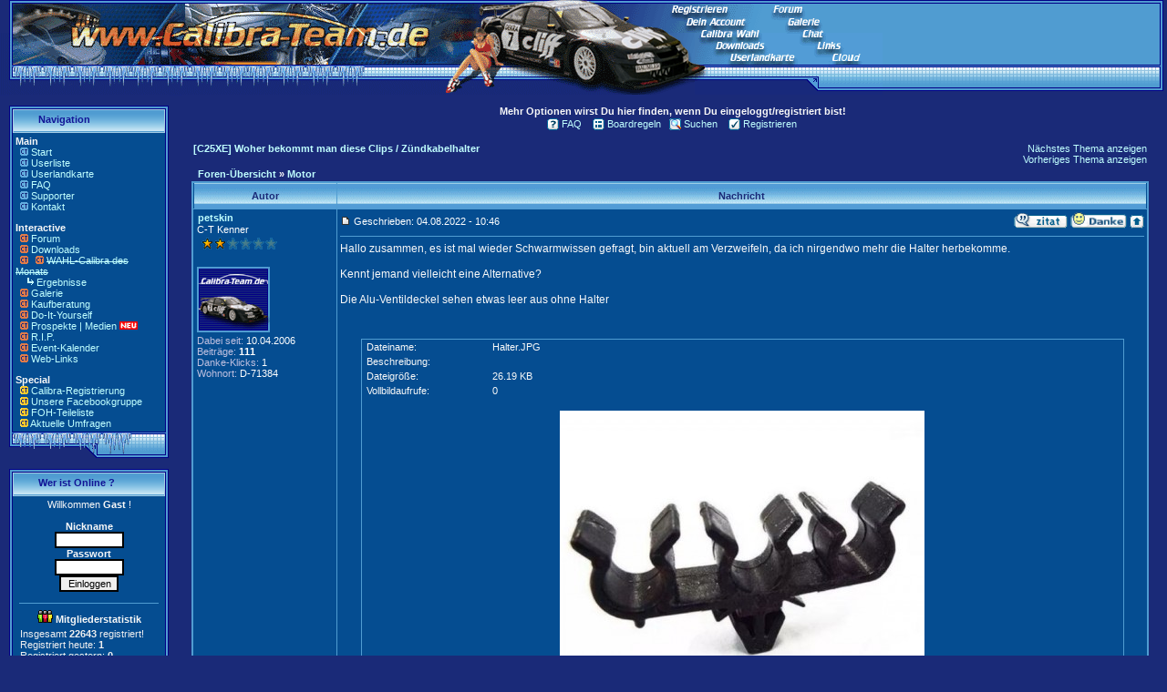

--- FILE ---
content_type: text/html
request_url: https://www.calibra-team.de/modules.php?name=Forums&file=viewtopic&p=764656&sid=0cc56f0f579d4836c23f052b07ab2fd1
body_size: 9587
content:
<!DOCTYPE HTML PUBLIC "-//W3C//DTD HTML 4.01 Transitional//EN">
<html>
<head>
<title>Calibra-Team.de - Die Community des Opel Calibra </title>
<link rel="alternate" type="application/rss+xml" title="Calibra-Team Forum News" href="https://www.Calibra-Team.de/rss/rss-forum.xml" /><META HTTP-EQUIV="Content-Type" CONTENT="text/html; charset=ISO-8859-1">
<META HTTP-EQUIV="EXPIRES" CONTENT="0">
<META NAME="RESOURCE-TYPE" CONTENT="DOCUMENT">
<META NAME="DISTRIBUTION" CONTENT="GLOBAL">
<META NAME="AUTHOR" CONTENT="Calibra-Team.de">
<META NAME="COPYRIGHT" CONTENT="Copyright by Calibra-Team.de">
<META NAME="KEYWORDS" CONTENT="calibra, opel, tuning, galerie, download, calibra-team, community, forum, board, testbericht, tuning, erfahrung, test, c20xe, c20let, c20ne, x20xev, x25xe, c25xe, chiptuning, styling, chip, club, bilder, cali, treffen, restauration, kaufberatung, ">
<META NAME="DESCRIPTION" CONTENT="Alles zum Opel Calibra - Die größte Community im Web mit Forum, Galerie, Kaufberatung, Do-It-Yourself Reparatur, Videos, Downloads, Tuning, Restaurationen">
<META NAME="ROBOTS" CONTENT="INDEX, FOLLOW">
<META NAME="REVISIT-AFTER" CONTENT="1 DAYS">
<META NAME="RATING" CONTENT="GENERAL">
<META NAME="msapplication-config" CONTENT="/browserconfig.xml">
<LINK REL="StyleSheet" HREF="themes/Calibra/style/style.css" TYPE="text/css">


<LINK REL="apple-touch-icon" HREF="/apple-touch-icon-precomposed.png"/>





</head>

<body bgcolor="#1A2A78" topmargin="0" leftmargin="0" marginwidth="0" marginheight="0"><html>
<!-- ImageReady Slices (Banner 7.psd) -->

<TABLE WIDTH=100% BORDER=0 CELLPADDING=0 CELLSPACING=0>
	<TR>
		<TD COLSPAN=3>
			<IMG SRC="images/cthead/Banner-7_01.gif" WIDTH=968 HEIGHT=36 BORDER=0 USEMAP="#Banner_7_01_Map"></TD>
		<TD background="images/cthead/Banner-7_02.gif" width=100% ROWSPAN=3>
			<IMG SRC="images/cthead/Banner-7_02.gif" WIDTH=4 HEIGHT=104></TD>
		<TD ROWSPAN=3>
			<IMG SRC="images/cthead/Banner-7_03.gif" WIDTH=8 HEIGHT=104></TD>
	</TR>
	<TR>
		<TD ROWSPAN=2>
			<IMG SRC="images/cthead/Banner-7_04.gif" WIDTH=675 HEIGHT=68></TD>
		<TD>
			<IMG SRC="images/cthead/Banner-7_05.gif" WIDTH=87 HEIGHT=54></TD>
		<TD ROWSPAN=2>
			<IMG SRC="images/cthead/Banner-7_06.gif" WIDTH=206 HEIGHT=68 BORDER=0 USEMAP="#Banner_7_06_Map"></TD>
	</TR>
	<TR>
		<TD>
			<IMG SRC="images/cthead/Banner-7_07.gif" WIDTH=87 HEIGHT=14></TD>
	</TR>
</TABLE>
<MAP NAME="Banner_7_01_Map">
<AREA SHAPE="rect" ALT="" COORDS="752,20,817,27" HREF="modules.php?name=Your_Account">
<!--<AREA SHAPE="rect" ALT="" COORDS="768,33,832,36" HREF="modules.php?name=Top_oder_Flop">-->
<!--<AREA SHAPE="rect" ALT="" COORDS="880,33,902,36" HREF="http://www.calibrachat.de/" target="_blank">-->
<AREA SHAPE="rect" ALT="" COORDS="864,20,898,27" HREF="modules.php?name=My_eGallery">
<AREA SHAPE="rect" ALT="" COORDS="848,6,879,13" HREF="modules.php?name=Forums">
<AREA SHAPE="rect" ALT="" COORDS="737,6,797,15" HREF="modules.php?name=Regeln">
</MAP>
<MAP NAME="Banner_7_06_Map">
<AREA SHAPE="rect" ALT="" COORDS="150,23,184,30" HREF="https://upload.calibra-team.de" target="_blank">
<AREA SHAPE="rect" ALT="" COORDS="185,23,199,30" HREF="https://upload.calibra-team.de" target="_blank">
<!--<AREA SHAPE="rect" ALT="" COORDS="6,0,70,4" HREF="modules.php?name=Top_oder_Flop">-->
<AREA SHAPE="rect" ALT="" COORDS="134,10,159,17" HREF="modules.php?name=Web_Links">
<AREA SHAPE="rect" ALT="" COORDS="39,23,109,30" HREF="modules.php?name=Usermap">
<AREA SHAPE="rect" ALT="" COORDS="23,10,76,17" HREF="modules.php?name=Downloads">
<!--<AREA SHAPE="rect" ALT="" COORDS="118,0,140,4" HREF="http://www.calibrachat.de/" target="_blank">-->
</MAP>
<!-- End ImageReady Slices -->
</html><tr>
<!----- Begin Main Content Table ----->
<table width="100%" cellpadding="0" cellspacing="0" border="0" align="center"><tr valign="top">
<td><img src="themes/Calibra/images/pixel.gif" width="10" height="1" border="0"></td>
<td width="175" valign="top">
<br><table border="0" cellpadding="0" cellspacing="0" width="175"><tr><td>
<table border="0" cellpadding="0" cellspacing="0" width="100%">
<tr>
<td align="left" valign="top" width="26" height="30"><img src="themes/Calibra/images/sidebox-title-left.gif"></td>
<td align="left" valign="middle" background="themes/Calibra/images/sidebox-title-bg.gif" width="143" height="30">
<font class="option">&nbsp;&nbsp;<b>Navigation</b></font></td>
<td align="left" valign="top" width="6" height="30"><img src="themes/Calibra/images/sidebox-title-right.gif"></td>
</tr>
</table>
</td>
</tr>
</table>

<!----- Side Box Content ----->
<table border="0" cellpadding="0" cellspacing="0" width="175">
<tr valign="top">
<td width="4" align="left" valign="top" background="themes/Calibra/images/sidebox-bar-left.gif"><img src="themes/Calibra/images/sidebox-bar-px.gif"></td>
<td bgcolor="#054D91" width="166" align="left" valign="top">
<table border="0" cellpadding="3" cellspacing="0" width="167">
<tr>
<td>
<font size="2"><b>Main</b></font> <br>
<img border="0" src="images/menu/barrow.gif">
<a class="menu" title="Zur Startseite" href="index.php">Start</a><br>
<img border="0" src="images/menu/barrow.gif">
<a class="menu" title="Calibra-Team.de Mitgliederliste" href="modules.php?name=Members_List">Userliste</a><br>
<img border="0" src="images/menu/barrow.gif">
<a class="menu" title="Landkarte aller Calibrafahrer in Deutschland, Österreich und der Schweiz" href="modules.php?name=Usermap">Userlandkarte</a><br>
<img border="0" src="images/menu/barrow.gif">
<a class="menu" title="Häufig gestellte Fragen" href="modules.php?name=FAQ">FAQ</a><br>
<img border="0" src="images/menu/barrow.gif">
<a class="menu" title="Unsere Spender und Sponsoren" href="modules.php?name=Sponsor">Supporter</a><br>
<img border="0" src="images/menu/barrow.gif">
<a class="menu" title="Kontakt mit dem Webmaster herstellen" href="modules.php?name=Kontakt">Kontakt</a><br>
<p><font size="2"><b>Interactive</b></font> <br>
<img border="0" src="images/menu/rarrow.gif">
<a class="menu" title="Das Forum des Calibra" href="modules.php?name=Forums">Forum</a><br>
<img border="0" src="images/menu/rarrow.gif">
<a class="menu" title="Downloads für Dich" href="modules.php?name=Downloads">Downloads</a><br>
<img border="0" src="images/menu/rarrow.gif">

<!--
<a target="_blank" title="Calibra Kalender 2026" href="https://shop.calibra-team.de">Calibra Kalender</span></a><img border="0" src="images/menu/neu.gif"><br>-->

<img border="0" src="images/menu/rarrow.gif">
<a class="menu" title="Jeden Monat ein Gewinner" href="modules.php?name=Top_oder_Flop"><span style="text-decoration: line-through">WAHL-Calibra des Monats</a></span><br><img border="0" src="images/menu/pfeil.gif"><a href="modules.php?name=cdm"> </a><a class="menu" title="Das sind die Gewinner" href="modules.php?name=cdm">Ergebnisse<br></a>
<img border="0" src="images/menu/rarrow.gif">
<a class="menu" title="Megagroße Galerie" href="modules.php?name=My_eGallery">Galerie</a><br>
<img border="0" src="images/menu/rarrow.gif">
<a class="menu" title="Kaufberatung zum Calibra online" href="modules.php?name=kaufberatung">Kaufberatung</a><br>
<img border="0" src="images/menu/rarrow.gif">
<a class="menu" title="Reparaturbereich zum Calibra online" href="modules.php?name=doityourself">Do-It-Yourself</a><br>
<img border="0" src="images/menu/rarrow.gif">
<a class=menu" title="Prospekte & Printmedien zum Calibra" href="modules.php?name=prospekt">Prospekte | Medien</a>
<img border="0" src="images/menu/neu.gif"><br>
<!--<img border="0" src="images/menu/rarrow.gif">
<a class="menu" title="Vereine stellen sich vor" href="modules.php?name=Club">Clubs/Vereine</a><br>-->
<img border="0" src="images/menu/rarrow.gif">
<a class="menu" title="Das Ende und Leid der Calibras" href="modules.php?name=RIP">R.I.P.</a><br>
<img border="0" src="images/menu/rarrow.gif">
<a class="menu" title="Treffenkalender" href="modules.php?name=Kalender">Event-Kalender</a><br>
<img border="0" src="images/menu/rarrow.gif">
<a class="menu" title="Links zu anderen Websiten" href="modules.php?name=Web_Links">Web-Links</a><br>

<p><font size="2"><b>Special</b></font><br>
<img border="0" src="images/menu/arrow-ani.gif">
<a class="menu" title="Hier kannst Du Deinen Calibra registrieren" href="modules.php?name=FIN">Calibra-Registrierung<br></a>
<img border="0" src="images/menu/arrow-ani.gif">
<a class="menu" title="Facebookgruppe der Calibra-Team.de" target="_blank" href="https://www.facebook.com/groups/115438428531689">Unsere Facebookgruppe</a><br>
<img border="0" src="images/menu/arrow-ani.gif">
<a class="menu" title="Hier findest Du die Teilepreise des FOH" href="modules.php?name=FOH">FOH-Teileliste</a><br>
<!--<img border="0" src="images/menu/arrow-ani.gif">
<a title="Geblitzt ? Online hier die Folgen berechnen" href="modules.php?name=Bussgeld">Bußgeldrechner</a><br>-->
<img border="0" src="images/menu/arrow-ani.gif">
<a  href="modules.php?name=Surveys">
Aktuelle Umfragen</a><br>
<!--<img border="0" src="images/menu/arrow-ani.gif">
<a  href="modules.php?name=Forums&file=adventskalender">
Adventskalender</a><img border="0" src="images/xmas2.png" height="14">-->

<!-- auskommentiert-->
<!--<span style="text-decoration: line-through">-->
</td>
</tr>
</table>
</td>
<td width="4" align="left" valign="top" background="themes/Calibra/images/sidebox-bar-right.gif"><img src="themes/Calibra/images/sidebox-bar-px.gif"></td>
</tr></table>
<table border="0" cellpadding="0" cellspacing="0" width="175">
<tr>
<td align="left" valign="top" width="175" height="29">
<img src="themes/Calibra/images/sidebox-bottom.gif">
</td>
</tr>
</table>


<!-- ***** File: block-Who_is_Online / Version: V 1.09 Matze (2014-09-03 12:00) ***** -->
<br><table border="0" cellpadding="0" cellspacing="0" width="175"><tr><td>
<table border="0" cellpadding="0" cellspacing="0" width="100%">
<tr>
<td align="left" valign="top" width="26" height="30"><img src="themes/Calibra/images/sidebox-title-left.gif"></td>
<td align="left" valign="middle" background="themes/Calibra/images/sidebox-title-bg.gif" width="143" height="30">
<font class="option">&nbsp;&nbsp;<b>Wer ist Online ?</b></font></td>
<td align="left" valign="top" width="6" height="30"><img src="themes/Calibra/images/sidebox-title-right.gif"></td>
</tr>
</table>
</td>
</tr>
</table>

<!----- Side Box Content ----->
<table border="0" cellpadding="0" cellspacing="0" width="175">
<tr valign="top">
<td width="4" align="left" valign="top" background="themes/Calibra/images/sidebox-bar-left.gif"><img src="themes/Calibra/images/sidebox-bar-px.gif"></td>
<td bgcolor="#054D91" width="166" align="left" valign="top">
<table border="0" cellpadding="3" cellspacing="0" width="167">
<tr>
<td>
<div align="center">Willkommen<b>&nbsp;Gast</b>&nbsp;!</div>
<br><form action="modules.php?name=Your_Account" method="post"><center><font class="content"><b>Nickname</b><br><input type="text" name="uname" size="10" maxlength="25"><br><b>Passwort</b><br><input type="password" name="pass" size="10" maxlength="20"><br><input type="hidden" name="op" value="login"><input type="submit" value="Einloggen"></font></center></form><hr style="width:95%; height:1px;">
<center style="margin-bottom: -8px;"><img src="images/visitors/visitors.gif" alt="members"><b> Mitgliederstatistik </b></center><br><div style="margin-left:5px; color:f0f0f0">Insgesamt <b>22643</b> registriert!<br>Registriert heute: <b>1</b><br>Registriert gestern: <b>0</b><br></div><hr style="width:95%; height:1px;"><center style="margin-bottom: -8px;"><img src="images/visitors/online.gif" alt="online"><b> Onlinestatistik </b></center><br><div style="margin-left:5px; color:f0f0f0;">Mitglieder Online: <b>1</b><br>G&auml;ste Online: <b>173</b><br>Insgesamt: <b>174</b> Fans!</div><hr style="width:95%; height:1px;"><center><img src="images/visitors/signup.gif" alt="register"><br>Du kannst dich <a href="modules.php?name=Regeln"><b> hier </b></a> kostenfrei registrieren</center>
</td>
</tr>
</table>
</td>
<td width="4" align="left" valign="top" background="themes/Calibra/images/sidebox-bar-right.gif"><img src="themes/Calibra/images/sidebox-bar-px.gif"></td>
</tr></table>
<table border="0" cellpadding="0" cellspacing="0" width="175">
<tr>
<td align="left" valign="top" width="175" height="29">
<img src="themes/Calibra/images/sidebox-bottom.gif">
</td>
</tr>
</table>


<br><table border="0" cellpadding="0" cellspacing="0" width="175"><tr><td>
<table border="0" cellpadding="0" cellspacing="0" width="100%">
<tr>
<td align="left" valign="top" width="26" height="30"><img src="themes/Calibra/images/sidebox-title-left.gif"></td>
<td align="left" valign="middle" background="themes/Calibra/images/sidebox-title-bg.gif" width="143" height="30">
<font class="option">&nbsp;&nbsp;<b>Was suchst du?</b></font></td>
<td align="left" valign="top" width="6" height="30"><img src="themes/Calibra/images/sidebox-title-right.gif"></td>
</tr>
</table>
</td>
</tr>
</table>

<!----- Side Box Content ----->
<table border="0" cellpadding="0" cellspacing="0" width="175">
<tr valign="top">
<td width="4" align="left" valign="top" background="themes/Calibra/images/sidebox-bar-left.gif"><img src="themes/Calibra/images/sidebox-bar-px.gif"></td>
<td bgcolor="#054D91" width="166" align="left" valign="top">
<table border="0" cellpadding="3" cellspacing="0" width="167">
<tr>
<td>
<center>Anzeige/Werbung</center><br>
<img border="0" src="images/menu/ebay.gif"> <A class="menu" target="_blank" href="https://www.ebay.de/sch/i.html?_from=R40&_trksid=p2380057.m570.l2632&_nkw=calibra&_sacat=9801&mkcid=1&mkrid=707-53477-19255-0&siteid=77&campid=5338060469&customid=&toolid=10001&mkevt=1">Komplette Opel Calibra</a>
<br>
<img border="0" src="images/menu/ebay.gif"> <A class="menu" target="_blank" href="https://www.ebay.de/sch/i.html?_from=R40&_trksid=p2499334.m570.l1313&_nkw=calibra&_sacat=107059&campid=5338060469&toolid=10001&customid=&mkevt=1&mkcid=1&mkrid=707-53477-19255-0&ufes_redirect=true&siteid=77">Calibra Tuningteile</a><br>
<img border="0" src="images/menu/ebay.gif"> <A class="menu" target="_blank" href="https://www.ebay.de/sch/i.html?_from=R40&_trksid=p2334524.m570.l1313&_nkw=calibra&_sacat=131090&LH_TitleDesc=0&mkcid=1&mkrid=707-53477-19255-0&siteid=77&campid=5338060469&customid=&toolid=10001&mkevt=1">Calibra Ersatzteile</a>
<br>
<img border="0" src="images/menu/ebay.gif"> <A class="menu" target="_blank" href="https://www.ebay.de/sch/i.html?_from=R40&_trksid=p2499334.m570.l1313&_nkw=calibra&_sacat=82099r">Calibra Zubehörteile</a>
<br>
<img border="0" src="images/menu/ebay.gif"> <A class="menu" target="_blank" href="https://www.ebay.de/sch/i.html?_from=R40&_trksid=p2334524.m570.l1313&_nkw=calibra+&_sacat=14770&LH_TitleDesc=0&_osacat=14770&_odkw=calibra+felgen">Calibra Felgen / Räder</a>
<br>

</td>
</tr>
</table>
</td>
<td width="4" align="left" valign="top" background="themes/Calibra/images/sidebox-bar-right.gif"><img src="themes/Calibra/images/sidebox-bar-px.gif"></td>
</tr></table>
<table border="0" cellpadding="0" cellspacing="0" width="175">
<tr>
<td align="left" valign="top" width="175" height="29">
<img src="themes/Calibra/images/sidebox-bottom.gif">
</td>
</tr>
</table>


<br><table border="0" cellpadding="0" cellspacing="0" width="175"><tr><td>
<table border="0" cellpadding="0" cellspacing="0" width="100%">
<tr>
<td align="left" valign="top" width="26" height="30"><img src="themes/Calibra/images/sidebox-title-left.gif"></td>
<td align="left" valign="middle" background="themes/Calibra/images/sidebox-title-bg.gif" width="143" height="30">
<font class="option">&nbsp;&nbsp;<b>Calibra-Community</b></font></td>
<td align="left" valign="top" width="6" height="30"><img src="themes/Calibra/images/sidebox-title-right.gif"></td>
</tr>
</table>
</td>
</tr>
</table>

<!----- Side Box Content ----->
<table border="0" cellpadding="0" cellspacing="0" width="175">
<tr valign="top">
<td width="4" align="left" valign="top" background="themes/Calibra/images/sidebox-bar-left.gif"><img src="themes/Calibra/images/sidebox-bar-px.gif"></td>
<td bgcolor="#054D91" width="166" align="left" valign="top">
<table border="0" cellpadding="3" cellspacing="0" width="167">
<tr>
<td>
<font size="2"><b>Unterstützte Projekte</b></font> <br>
<img border="0" src="images/menu/barrow.gif">
<a class="menu" title="Calibra.cc" target="_blank" href="http://calibra.cc">Calibra.cc (Safemode)</a><br>
<img border="0" src="images/menu/barrow.gif">
<a class="menu" title="CalibraTreffen.info" target="_blank" href="https://www.CalibraTreffen.info">CalibraTreffen.info</a><br>
<img border="0" src="images/menu/barrow.gif">
<a class="menu" title="XotiX-Team.de" target="_blank" href="https://www.Xotix-Team.de">XotiX-Team.de</a><br>
<img border="0" src="images/menu/barrow.gif">
<a class="menu" title="Opelwerkzeug.de" target="_blank" href="https://www.Opelwerkzeug.de">Opelwerkzeug.de</a><br>
</td>
</tr>
</table>
</td>
<td width="4" align="left" valign="top" background="themes/Calibra/images/sidebox-bar-right.gif"><img src="themes/Calibra/images/sidebox-bar-px.gif"></td>
</tr></table>
<table border="0" cellpadding="0" cellspacing="0" width="175">
<tr>
<td align="left" valign="top" width="175" height="29">
<img src="themes/Calibra/images/sidebox-bottom.gif">
</td>
</tr>
</table>


<br><table border="0" cellpadding="0" cellspacing="0" width="175"><tr><td>
<table border="0" cellpadding="0" cellspacing="0" width="100%">
<tr>
<td align="left" valign="top" width="26" height="30"><img src="themes/Calibra/images/sidebox-title-left.gif"></td>
<td align="left" valign="middle" background="themes/Calibra/images/sidebox-title-bg.gif" width="143" height="30">
<font class="option">&nbsp;&nbsp;<b>Wir auf Facebook</b></font></td>
<td align="left" valign="top" width="6" height="30"><img src="themes/Calibra/images/sidebox-title-right.gif"></td>
</tr>
</table>
</td>
</tr>
</table>

<!----- Side Box Content ----->
<table border="0" cellpadding="0" cellspacing="0" width="175">
<tr valign="top">
<td width="4" align="left" valign="top" background="themes/Calibra/images/sidebox-bar-left.gif"><img src="themes/Calibra/images/sidebox-bar-px.gif"></td>
<td bgcolor="#054D91" width="166" align="left" valign="top">
<table border="0" cellpadding="3" cellspacing="0" width="167">
<tr>
<td>
<a href="https://www.facebook.com/groups/calibrateam.de/" target="_blank"><img border="0" src="images/blockimage/facebook_ct.jpg"></a>
</td>
</tr>
</table>
</td>
<td width="4" align="left" valign="top" background="themes/Calibra/images/sidebox-bar-right.gif"><img src="themes/Calibra/images/sidebox-bar-px.gif"></td>
</tr></table>
<table border="0" cellpadding="0" cellspacing="0" width="175">
<tr>
<td align="left" valign="top" width="175" height="29">
<img src="themes/Calibra/images/sidebox-bottom.gif">
</td>
</tr>
</table>


</td><td><img src="themes/Calibra/images/pixel.gif" width="15" height="1" border="0" alt=""></td><td bgcolor="" width="100%">


<script type="text/javascript">
<!--
if(document.body.clientWidth){document.cookie="screen_width="+document.body.clientWidth;}else{if(screen.width){document.cookie="screen_width="+screen.width;}}
-->
</script>
<script type="text/javascript">
<!--
if ( window.self !== window.top ) {
    window.top.location.href=window.location.href; }
-->
</script>
<script>window._epn = {campaign: 5338846328};</script>

<script src="https://epnt.ebay.com/static/epn-smart-tools.js"></script>

<SCRIPT type="text/javascript">
<!--
function showimage2() {
if (!document.images)
return
document.images.shop_image.src=
'images/shopping/' + document.shopimage.cover.options[document.shopimage.cover.selectedIndex].value
}
-->
</SCRIPT>

<script type="text/javascript" src="modules/Forums/viewtopic.js"></script>
<!DOCTYPE HTML PUBLIC "-//W3C//DTD HTML 4.01 Transitional//EN">
<html dir="ltr">
<head>
<meta http-equiv="Content-Type" content="text/html; charset=iso-8859-1" />
<meta http-equiv="Content-Style-Type" content="text/css" />
<title>Calibra-Team.de :: Thema anzeigen - Woher bekommt man diese Clips / Zündkabelhalter</title>
<link rel="stylesheet" href="modules/Forums/templates/calibra/calibra.css" type="text/css" />
<style type="text/css">
<!--
th { background-image: url(modules/Forums/templates/calibra/images/cellpic3.gif) }
td.cat { background-image: url(modules/Forums/templates/calibra/images/cellpic1.gif) }
td.rowpic { background-image: url(modules/Forums/templates/calibra/images/cellpic2.jpg); background-repeat: repeat-y }
td.cathead,td.catsides,td.catleft,td.catright,td.catbottom { background-image: url(modules/Forums/templates/calibra/images/cellpic1.gif) }
-->
</style>
<script type="text/javascript"> 
function checksubmit(submitbtn){ 
submitbtn.form.submit() 
checksubmit=blocksubmit 
return false 
} 
</script> 
 
<div id="fb-root"></div>
<script>(function(d, s, id) {
  var js, fjs = d.getElementsByTagName(s)[0];
  if (d.getElementById(id)) return;
  js = d.createElement(s); js.id = id;
  js.src = "//connect.facebook.net/de_DE/all.js#xfbml=1&appId=205905646127935";
  fjs.parentNode.insertBefore(js, fjs);
}(document, 'script', 'facebook-jssdk'));</script>
</head>
<body bgcolor="#1A2A78" text="#ffffff" link="#c0ffff" vlink="#c0ffff">
<a name="top"></a>
<table width="100%" cellspacing="0" cellpadding="0" border="0"> 
	<tr> 
		<td align="center" valign="top">
<table width="100%" cellspacing="0" cellpadding="0" border="0">
      <tr> 
				
        <td align="center" width="100%"><br />
&nbsp;
<table cellspacing="0" cellpadding="2" border="0">
            <tr> 
              <td align="center" nowrap class="genmed" valign="top">&nbsp;<a href="modules.php?name=Forums&file=faq&amp;sid=05172e72d01376cc25989c7df6c1b081"><img src="modules/Forums/templates/calibra/images/icon_mini_faq.gif" width="13" height="13" border="0" alt="FAQ" title="FAQ" hspace="3" align="top" />FAQ</a>&nbsp; 

&nbsp;<a href="modules.php?name=Regeln&file=forumregel"><img src="modules/Forums/templates/calibra/images/staff.gif" width="13" height="13" border="0" alt="Regeln" title="Boardregeln" hspace="3" align="top" />Boardregeln</a>&nbsp; 
<a href="modules.php?name=Forums&file=search&amp;sid=05172e72d01376cc25989c7df6c1b081"><img src="modules/Forums/templates/calibra/images/icon_mini_search.gif" width="13" height="13" border="0" alt="Suchen" title="Suchen" hspace="3" align="top" />Suchen</a>&nbsp; 
                                &nbsp;<a href="modules.php?name=Regeln"><img src="modules/Forums/templates/calibra/images/icon_mini_register.gif" width="13" height="13" border="0" alt="Registrieren" title="Registrieren" hspace="3" align="top" />Registrieren</a>&nbsp; 
                              </td>
            </tr>
            <tr>
                                    <b>Mehr Optionen wirst Du hier finden, wenn Du eingeloggt/registriert bist!</b>
                        </tr>
          </table></td>
      </tr>
    </table>
<table width="100%" border="0" cellspacing="0" cellpadding="10">
<tr>
<td align="center">


<style type="text/css"><!-- .vtf {color:#c0c0e0;} --></style><style type="text/css"><!-- .vts {font-weight:bold; color:#d0d020; font-size:95%; margin-bottom:1px;} --></style><style type="text/css"><!-- .vtp {font-weight:bold;} --></style><style type="text/css"><!-- .vtm {color:gold; font-weight:bold;} --></style><table width="100%" border="0" cellspacing="0" cellpadding="2" id="topictitle">
<tr>
<td class="nav" valign="top"><a class="maintitle" href="modules.php?name=Forums&file=viewtopic&t=106872&amp;start=0&amp;postdays=0&amp;postorder=asc&amp;highlight=&amp;sid=05172e72d01376cc25989c7df6c1b081">[C25XE] Woher bekommt man diese Clips / Zündkabelhalter</a><br /></td>
<td class="gensmall" align="right" valign="bottom"><a href="modules.php?name=Forums&file=viewtopic&t=106872&amp;view=next&amp;sid=05172e72d01376cc25989c7df6c1b081">Nächstes Thema anzeigen</a><br />
 <a href="modules.php?name=Forums&file=viewtopic&t=106872&amp;view=previous&amp;sid=05172e72d01376cc25989c7df6c1b081">Vorheriges Thema anzeigen</a><br /><strong></strong></td>
</tr>
</table>

<table width="100%" cellspacing="2" cellpadding="0" border="0">
<tr>
<td nowrap>
  
<td width="100%"><span class="nav">&nbsp;<a href="modules.php?name=Forums&file=index&amp;sid=05172e72d01376cc25989c7df6c1b081" class="nav">Foren-Übersicht</a>
&raquo; <a href="modules.php?name=Forums&file=viewforum&f=3&amp;sid=05172e72d01376cc25989c7df6c1b081" class="nav">Motor</a></span></td>
</tr>
</table>

<table class="forumline" width="100%" cellspacing="1" cellpadding="3" border="0" id="tablemain">
 

<tr>
<th class="thleft" nowrap>Autor</th><th class="thright" nowrap width="100%">Nachricht</th>
</tr>

<tr> 
<td valign="top" class="row1" rowspan="2" style="width:150px;padding-top:2px;padding-left:4px;" >

<a name="764656"></a>
<table width="100%" style="border-collapse:collapse;"><tr>
<td style="font-weight:bold;"><span class="name" title="Gehe zum Profil von petskin"><a href="modules.php?name=Your_Account&op=userinfo&uname=petskin">petskin</a></span></td>
<td align="right"></td>
</tr></table>

<span class="postdetails">
 C-T Kenner<br />
 <img src="modules/Forums/images/ranks/rank2.gif" alt="C-T Kenner" title="C-T Kenner" border="0" /><br /> <img src="modules/Forums/images/avatars/blank.gif" alt="" border="0"  style="padding-bottom:3px;" /><br />  <a href="modules.php?name=Forums&file=viewtopic&t=106872&amp;sid=05172e72d01376cc25989c7df6c1b081" title="Gehe zum Anfang von 'Woher bekommt man diese Clips / Zündkabelhalter'"></a>
 <span class="vtf">Dabei seit:</span> 10.04.2006 <br />
 <span class="vtf">Beiträge:</span> <span class="vtp">111</span><br />
 <span class="vtf">Danke-Klicks:</span> <span class="">1</span><br />
 <span class="vtf">Wohnort:</span> D-71384<br />
      <table border="0" cellspacing="0" cellpadding="3">
  </table>
 </span>
<img src="modules/Forums/templates/calibra/images/spacer.gif" alt="" border="0" width="150" height="0" />
</td>

<td class="row1" valign="top" >
 
<table width="100%" border=0 cellspacing="0" cellpadding="0">
<tr> 
<td width="100%" class="postdetails"><a href="modules.php?name=Forums&file=viewtopic&p=764656&amp;sid=05172e72d01376cc25989c7df6c1b081#764656"> <img src="modules/Forums/templates/calibra/images/icon_minipost.gif" width="12" height="9" alt="Beitrag: 764656" title="Beitrag: 764656" border="0" /></a> <span class="postdetails">Geschrieben: 04.08.2022 - 10:46</span></td>
<td align="right" nowrap valign="top"><a href="modules.php?name=Forums&file=posting&mode=quote&amp;p=764656&amp;sid=05172e72d01376cc25989c7df6c1b081"><img src="modules/Forums/templates/calibra/images/lang_english/icon_quote.gif" alt="Antworten mit Zitat" title="Antworten mit Zitat" border="0" /></a>  <a href="modules.php?name=Forums&file=posting&amp;mode=thank&amp;p=764656&amp;sid=05172e72d01376cc25989c7df6c1b081" onclick="return confirm('Jetzt einen Danke-Klick für den Beitrag von *petskin* vergeben?\n\n(Hinweis: Ein abgesendeter Danke-Klick kann nicht mehr zurück genommen werden.)');"><img src="modules/Forums/templates/calibra/images/lang_english/thanks_post.gif"  alt="Sende EINEN Danke-Klick für diesen Beitrag" title="Sende EINEN Danke-Klick für diesen Beitrag" border="0" height="18" /></a> <a href="#top"><img src="modules/Forums/templates/calibra/images/icon_up.gif" width="16" height="18" border="0" alt="Back to top" /></a> </td>
</tr>

</table>

<table width="100%" height="100%" border="0" cellpadding="0" cellspacing="0">
<tr><td valign="top" class="postbody"><hr />Hallo zusammen, es ist mal wieder Schwarmwissen gefragt, bin aktuell am Verzweifeln, da ich nirgendwo mehr die Halter herbekomme.
<br />

<br />
Kennt jemand vielleicht eine Alternative? 
<br />

<br />
Die Alu-Ventildeckel sehen etwas leer aus ohne Halter</td></tr>
<tr><td valign="bottom" class="genmed">	<br /><br />
          
						<div align="center"></div>
	<table width="95%" style="border-collapse:collapse; border:solid 1px #509CD1;" cellpadding="2" cellspacing="0" class="" align="center">
	<tr>
    <td width="15%" class="attachtable"><span class="genmed">&nbsp;Dateiname:</td><td>&nbsp;Halter.JPG</span></td></tr>
		<td width="15%" class="attachrow"><span class="genmed">&nbsp;Beschreibung:</span></td>
		<td width="55%" class="attachrow">
			<table width="100%" border="0" cellpadding="0" cellspacing="4" align="center">
			<tr>
				<td class="attachrow"><span class="genmed"></span></td>
			</tr>
			</table>
		</td>
	</tr>
	<tr>
		<td width="15%" class="attachrow"><span class="genmed">&nbsp;Dateigröße:</span></td>
		<td width="75%" class="attachrow"><span class="genmed">&nbsp;26.19 KB</span></td>
	</tr>
	<tr>
		<td width="15%" class="attachrow"><span class="genmed">&nbsp;Vollbildaufrufe:</span></td>
		<td width="75%" class="attachrow"><span class="genmed">&nbsp;0</span></td>
	</tr>
	<tr>
		<td colspan="2" align="center"><br /><a href="modules.php?name=Forums&file=download&id=7650&amp;sid=05172e72d01376cc25989c7df6c1b081" target="_blank"><img src="modules/Forums/files/thumbs/t_halter_632.jpg" title="Klick um die Datei Halter.JPG in voller Gr&ouml;&szlig;e zu &ouml;ffnen" border="0" /></a><br /><br /></td>
	</tr><br />
	</table><br />
	<div align="center"></div>
			
 <span class="gensmall"></span></td></tr>
</table>

</td>
</tr>

<tr><td class="row1" valign="bottom" style="white-space:nowrap;"><a href="modules.php?name=Your_Account&op=userinfo&uname=petskin&amp;sid=05172e72d01376cc25989c7df6c1b081"><img src="modules/Forums/templates/calibra/images/lang_english/icon_profile.gif" alt="User-Profile anzeigen" title="User-Profile anzeigen" border="0" /></a> <a href="modules.php?name=Forums&file=privmsg&mode=post&amp;u=10834&amp;sid=05172e72d01376cc25989c7df6c1b081"><img src="modules/Forums/templates/calibra/images/lang_english/icon_pm.gif" alt="Private Nachricht senden" title="Private Nachricht senden" border="0" /></a> <a href="modules.php?name=Forums&file=profile&mode=email&amp;u=10834&amp;sid=05172e72d01376cc25989c7df6c1b081"><img src="modules/Forums/templates/calibra/images/lang_english/icon_email.gif" alt="E-Mail senden" title="E-Mail senden" border="0" /></a>     </td></tr>


<tr><td class="spacerow" colspan="2" height="1"><img src="modules/Forums/templates/calibra/images/spacer.gif" alt="" width="1" height="1" /></td></tr>
<tr> 
<td valign="top" class="row2" rowspan="2" style="width:150px;padding-top:2px;padding-left:4px;" >

<a name="0"></a>
<table width="100%" style="border-collapse:collapse;"><tr>
<td style="font-weight:bold;"><span class="name" title="Gehe zum Profil von "><a href="modules.php?name=Your_Account&op=userinfo&uname="></a></span></td>
<td align="right"></td>
</tr></table>

<span class="postdetails">
 <br />
    <a href="modules.php?name=Forums&file=viewtopic&t=106872&amp;sid=05172e72d01376cc25989c7df6c1b081" title="Gehe zum Anfang von 'Woher bekommt man diese Clips / Zündkabelhalter'"></a>
 <br />
 <br />
 <br />
 <br />
     </span>
<img src="modules/Forums/templates/calibra/images/spacer.gif" alt="" border="0" width="150" height="0" />
</td>

<td class="row2" valign="top" >
 
<table width="100%" border=0 cellspacing="0" cellpadding="0">
<tr> 
<td width="100%" class="postdetails"><a href=""> <img src="modules/Forums/templates/calibra/images/icon_minipost.gif" width="12" height="9" alt=": 0" title=": 0" border="0" /></a> <span class="postdetails">Geschrieben: </span></td>
<td align="right" nowrap valign="top">   <a href="#top"><img src="modules/Forums/templates/calibra/images/icon_up.gif" width="16" height="18" border="0" alt="Back to top" /></a> </td>
</tr>

</table>

<table width="100%" height="100%" border="0" cellpadding="0" cellspacing="0">
<tr><td valign="top" class="postbody"><hr /><br><!-- BEGIN Gastwerbung zweites Posting-->
<a target="_blank" href="https://www.calibra-a.de/calibra"><img src="modules/Forums/images/gaeste_viewtopic.jpg"></a>
<!-- ENDE Gastwerbung --><br>
<p>Hallo Besucher,<br>
wir freuen uns, Dich wieder hier begrüßen zu dürfen.<br>
Möchtest Du Calibra-Team.de uneingeschränkt und ohne dieses kleine Werbebild nutzen, benötigst du einen 
Account. <br>Die <a href="modules.php?name=Regeln">Anmeldung/Registrierung</a> ist völlig 
kostenlos. Nach erfolgtem <a href="modules.php?name=Your_Account">Login</a> 
verschwindet diese Meldung automatisch.<br>
<br>
<a href="modules.php?name=Regeln">Registrieren</a> - 
<a href="modules.php?name=Your_Account">Login</font></a>
</p>
<br></td></tr>
<tr><td valign="bottom" class="genmed"> <span class="gensmall"></span></td></tr>
</table>

</td>
</tr>

<tr><td class="row2" valign="bottom" style="white-space:nowrap;">       </td></tr>


<tr><td class="spacerow" colspan="2" height="1"><img src="modules/Forums/templates/calibra/images/spacer.gif" alt="" width="1" height="1" /></td></tr>
<tr> 
<td valign="top" class="row1" rowspan="2" style="width:150px;padding-top:2px;padding-left:4px;" >

<a name="764657"></a>
<table width="100%" style="border-collapse:collapse;"><tr>
<td style="font-weight:bold;"><span class="name" title="Gehe zum Profil von Wurfen82"><a href="modules.php?name=Your_Account&op=userinfo&uname=Wurfen82">Wurfen82</a></span></td>
<td align="right"></td>
</tr></table>

<span class="postdetails">
 C-T Urgestein<br />
 <img src="modules/Forums/images/ranks/rank6norm.gif" alt="C-T Urgestein" title="C-T Urgestein" border="0" /><br /> <img src="modules/Forums/images/avatars/5b15d59651acf560b7287.jpg" alt="" border="0" style="padding-bottom:3px;" /><br />  <a href="modules.php?name=Forums&file=viewtopic&t=106872&amp;sid=05172e72d01376cc25989c7df6c1b081" title="Gehe zum Anfang von 'Woher bekommt man diese Clips / Zündkabelhalter'"></a>
 <span class="vtf">Dabei seit:</span> 20.04.2013 <br><span class="vtf">Alter:</span> 43<br />
 <span class="vtf">Beiträge:</span> <span class="vtp">4629</span><br />
 <span class="vtf">Danke-Klicks:</span> <span class="">570</span><br />
 <span class="vtf">Wohnort:</span> D-35638 Leun<br />
 <span class="vtf">Auto:</span> Smart Roadster Coupe, Fortwo Brabus Nightrun M160 <br /><span class="vtf">Auszeichnungen:</span> <a href="modules.php?name=Forums&amp;file=profile&amp;mode=viewprofile&u=24438#medal" title="Details zu den Auszeichnungen anzeigen"><span class="vtm">1</span></a>  <table border="0" cellspacing="0" cellpadding="3">
  <tr align="left" valign="middle"> 
  <td><img src="modules/Forums/supporter.gif" border="0" alt="Dauerauftrag (Anzahl: 1)" title="Dauerauftrag (Anzahl: 1)"   /></td>
  </tr>
  </table>
 </span>
<img src="modules/Forums/templates/calibra/images/spacer.gif" alt="" border="0" width="150" height="0" />
</td>

<td class="row1" valign="top" >
 
<table width="100%" border=0 cellspacing="0" cellpadding="0">
<tr> 
<td width="100%" class="postdetails"><a href="modules.php?name=Forums&file=viewtopic&p=764657&amp;sid=05172e72d01376cc25989c7df6c1b081#764657"> <img src="modules/Forums/templates/calibra/images/icon_minipost.gif" width="12" height="9" alt="Beitrag: 764657" title="Beitrag: 764657" border="0" /></a> <span class="postdetails">Geschrieben: 04.08.2022 - 11:34</span></td>
<td align="right" nowrap valign="top"><a href="modules.php?name=Forums&file=posting&mode=quote&amp;p=764657&amp;sid=05172e72d01376cc25989c7df6c1b081"><img src="modules/Forums/templates/calibra/images/lang_english/icon_quote.gif" alt="Antworten mit Zitat" title="Antworten mit Zitat" border="0" /></a>  <a href="modules.php?name=Forums&file=posting&amp;mode=thank&amp;p=764657&amp;sid=05172e72d01376cc25989c7df6c1b081" onclick="return confirm('Jetzt einen Danke-Klick für den Beitrag von *Wurfen82* vergeben?\n\n(Hinweis: Ein abgesendeter Danke-Klick kann nicht mehr zurück genommen werden.)');"><img src="modules/Forums/templates/calibra/images/lang_english/thanks_post.gif"  alt="Sende EINEN Danke-Klick für diesen Beitrag" title="Sende EINEN Danke-Klick für diesen Beitrag" border="0" height="18" /></a> <a href="#top"><img src="modules/Forums/templates/calibra/images/icon_up.gif" width="16" height="18" border="0" alt="Back to top" /></a> </td>
</tr>

</table>

<table width="100%" height="100%" border="0" cellpadding="0" cellspacing="0">
<tr><td valign="top" class="postbody"><hr />Der 8V hat die gleichen, nur kopfüber.
<br />
Ich guck nachher mal, evtl. hab ich noch welche da.
<br />

<br />
EDIT: Nein, von den 3-armigen habe ich keine mehr da.</td></tr>
<tr><td valign="bottom" class="genmed"> <span class="gensmall"></span></td></tr>
</table>

</td>
</tr>

<tr><td class="row1" valign="bottom" style="white-space:nowrap;"><a href="modules.php?name=Your_Account&op=userinfo&uname=Wurfen82&amp;sid=05172e72d01376cc25989c7df6c1b081"><img src="modules/Forums/templates/calibra/images/lang_english/icon_profile.gif" alt="User-Profile anzeigen" title="User-Profile anzeigen" border="0" /></a> <a href="modules.php?name=Forums&file=privmsg&mode=post&amp;u=24438&amp;sid=05172e72d01376cc25989c7df6c1b081"><img src="modules/Forums/templates/calibra/images/lang_english/icon_pm.gif" alt="Private Nachricht senden" title="Private Nachricht senden" border="0" /></a>      </td></tr>


<tr><td class="spacerow" colspan="2" height="1"><img src="modules/Forums/templates/calibra/images/spacer.gif" alt="" width="1" height="1" /></td></tr>
<tr> 
<td valign="top" class="row2" rowspan="2" style="width:150px;padding-top:2px;padding-left:4px;" >

<a name="764659"></a>
<table width="100%" style="border-collapse:collapse;"><tr>
<td style="font-weight:bold;"><span class="name" title="Gehe zum Profil von petskin"><a href="modules.php?name=Your_Account&op=userinfo&uname=petskin">petskin</a></span></td>
<td align="right"></td>
</tr></table>

<span class="postdetails">
 C-T Kenner<br />
 <img src="modules/Forums/images/ranks/rank2.gif" alt="C-T Kenner" title="C-T Kenner" border="0" /><br /> <img src="modules/Forums/images/avatars/blank.gif" alt="" border="0"  style="padding-bottom:3px;" /><br />  <a href="modules.php?name=Forums&file=viewtopic&t=106872&amp;sid=05172e72d01376cc25989c7df6c1b081" title="Gehe zum Anfang von 'Woher bekommt man diese Clips / Zündkabelhalter'"><div class="vts">Themenstarter</div></a>
 <span class="vtf">Dabei seit:</span> 10.04.2006 <br />
 <span class="vtf">Beiträge:</span> <span class="vtp">111</span><br />
 <span class="vtf">Danke-Klicks:</span> <span class="">1</span><br />
 <span class="vtf">Wohnort:</span> D-71384<br />
      <table border="0" cellspacing="0" cellpadding="3">
  </table>
 </span>
<img src="modules/Forums/templates/calibra/images/spacer.gif" alt="" border="0" width="150" height="0" />
</td>

<td class="row2" valign="top" >
 
<table width="100%" border=0 cellspacing="0" cellpadding="0">
<tr> 
<td width="100%" class="postdetails"><a href="modules.php?name=Forums&file=viewtopic&p=764659&amp;sid=05172e72d01376cc25989c7df6c1b081#764659"> <img src="modules/Forums/templates/calibra/images/icon_minipost.gif" width="12" height="9" alt="Beitrag: 764659" title="Beitrag: 764659" border="0" /></a> <span class="postdetails">Geschrieben: 05.08.2022 - 09:17</span></td>
<td align="right" nowrap valign="top"><a href="modules.php?name=Forums&file=posting&mode=quote&amp;p=764659&amp;sid=05172e72d01376cc25989c7df6c1b081"><img src="modules/Forums/templates/calibra/images/lang_english/icon_quote.gif" alt="Antworten mit Zitat" title="Antworten mit Zitat" border="0" /></a>  <a href="modules.php?name=Forums&file=posting&amp;mode=thank&amp;p=764659&amp;sid=05172e72d01376cc25989c7df6c1b081" onclick="return confirm('Jetzt einen Danke-Klick für den Beitrag von *petskin* vergeben?\n\n(Hinweis: Ein abgesendeter Danke-Klick kann nicht mehr zurück genommen werden.)');"><img src="modules/Forums/templates/calibra/images/lang_english/thanks_post.gif"  alt="Sende EINEN Danke-Klick für diesen Beitrag" title="Sende EINEN Danke-Klick für diesen Beitrag" border="0" height="18" /></a> <a href="#top"><img src="modules/Forums/templates/calibra/images/icon_up.gif" width="16" height="18" border="0" alt="Back to top" /></a> </td>
</tr>

</table>

<table width="100%" height="100%" border="0" cellpadding="0" cellspacing="0">
<tr><td valign="top" class="postbody"><hr />Trotzdem vielen Dank! <img src="modules/Forums/images/smiles/laecheln.gif" alt="laecheln.gif" border="0" /> 
<br />

<br />
Hab tatsächlich noch eins gefunden und werd jetzt mal versuchen den 3D- Druck zu bemühen.
<br />

<br />
Hoffentlich hält das im heißen Motorraum. <img src="modules/Forums/images/smiles/sm-hammer.gif" alt="sm-hammer.gif" border="0" /></td></tr>
<tr><td valign="bottom" class="genmed"> <span class="gensmall"></span></td></tr>
</table>

</td>
</tr>

<tr><td class="row2" valign="bottom" style="white-space:nowrap;"><a href="modules.php?name=Your_Account&op=userinfo&uname=petskin&amp;sid=05172e72d01376cc25989c7df6c1b081"><img src="modules/Forums/templates/calibra/images/lang_english/icon_profile.gif" alt="User-Profile anzeigen" title="User-Profile anzeigen" border="0" /></a> <a href="modules.php?name=Forums&file=privmsg&mode=post&amp;u=10834&amp;sid=05172e72d01376cc25989c7df6c1b081"><img src="modules/Forums/templates/calibra/images/lang_english/icon_pm.gif" alt="Private Nachricht senden" title="Private Nachricht senden" border="0" /></a> <a href="modules.php?name=Forums&file=profile&mode=email&amp;u=10834&amp;sid=05172e72d01376cc25989c7df6c1b081"><img src="modules/Forums/templates/calibra/images/lang_english/icon_email.gif" alt="E-Mail senden" title="E-Mail senden" border="0" /></a>     </td></tr>


<tr><td class="spacerow" colspan="2" height="1"><img src="modules/Forums/templates/calibra/images/spacer.gif" alt="" width="1" height="1" /></td></tr>

<tr><td class="catbottom" colspan="2" height="28"> 
<table width="100%"cellspacing="0" cellpadding="0" border="0">
<tr><td></td></tr>
<tr><form method="post" action="modules.php?name=Forums&file=viewtopic&t=106872&amp;start=0&amp;sid=05172e72d01376cc25989c7df6c1b081">
<td align="left" width="24%"><span class="gensmall">Beiträge vom vorherigen Thema anzeigen:<br /> <select name="postdays"><option value="0" selected="selected">Alle Beiträge</option><option value="1">1 Tag</option><option value="7">7 Tage</option><option value="14">2 Wochen</option><option value="30">1 Monat</option><option value="90">3 Monate</option><option value="180">6 Monate</option><option value="364">1 Jahr</option></select>&nbsp;<select name="postorder"><option value="asc" selected="selected">Die ältesten zuerst</option><option value="desc">Die neusten zuerst</option></select>&nbsp;<input type="submit" value="Go" class="liteoption" name="submit" /></span></td>
</form>
<td align="right" width="38%">
<a target="_blank" href="https://www.calibra-a.de/calibra">
<img border="0" src="modules/Forums/images/viewtopic_rechts_unten.jpg"></a>
</td>
</tr>
</table>
</td>
</tr>
</table>
<table width="100%" cellspacing="2" cellpadding="2" border="0">
<tr> 
<td nowrap>
 
<td width="100%" class="nav">&nbsp;<a href="modules.php?name=Forums&file=index&amp;sid=05172e72d01376cc25989c7df6c1b081">Foren-Übersicht</a> &raquo; <a href="modules.php?name=Forums&file=viewforum&f=3&amp;sid=05172e72d01376cc25989c7df6c1b081">Motor</a></td>
</tr>
</table>
<table width="100%" border="0" cellspacing="0" cellpadding="2">
<tr> 
<td class="nav" valign="top"><table width="100%" border="0" cellspacing="0" cellpadding="0">
<tr> 
<td>
<form method="post" name="jumpbox" action="modules.php?name=Forums&file=viewforum&amp;sid=05172e72d01376cc25989c7df6c1b081" onSubmit="if(document.jumpbox.f.value == -1){return false;}"><table cellspacing="0" cellpadding="0" border="0">
	<tr> 
		
<td nowrap class="gensmall">Gehe zu:&nbsp;<select name="f" onChange="if(this.options[this.selectedIndex].value != -1){ forms['jumpbox'].submit() }"><option value="-1">Forum auswählen</option><option value="-1">&nbsp;</option><option value="-1">News/Ankündigungen</option><option value="-1">----------------</option><option value="1">News zum Forum</option><option value="-1">&nbsp;</option><option value="-1">Calibra-Technik</option><option value="-1">----------------</option><option value="3"selected="selected">Motor</option><option value="26">Radaufhängung / Bremsen</option><option value="4">Karosserie</option><option value="5">Elektrik</option><option value="6">Tuning & Styling</option><option value="25">Interieur & Styling</option><option value="13">Car-Hifi</option><option value="20">HU/AU/Änderungsabnahmen</option><option value="7">Sonstiges zur Calibra-Technik</option><option value="39">Restaurierungen / Neuaufbau</option><option value="-1">&nbsp;</option><option value="-1">Kaufberatung</option><option value="-1">----------------</option><option value="27">Kaufberatung</option><option value="33">Steuern</option><option value="34">Versicherung</option><option value="-1">&nbsp;</option><option value="-1">Treffen & Freunde</option><option value="-1">----------------</option><option value="14">Clubs / Kontakte</option><option value="12">Opel Treffen / Calibratreffen</option><option value="-1">&nbsp;</option><option value="-1">Off-Topic</option><option value="-1">----------------</option><option value="8">Smalltalk</option><option value="21">Neue Mitglieder</option><option value="9">Lustiges / Fun</option><option value="19">Computer / Handy</option><option value="23">Andere Opel & Automarken</option><option value="24">Wie funktioniert eigentlich...</option><option value="35">Movie/Video/Clip</option><option value="-1">&nbsp;</option><option value="-1">Marktbereich</option><option value="-1">----------------</option><option value="17">Biete...</option><option value="18">Suche...</option><option value="38">Schlachtungen / Teile ganzer Calibra</option><option value="28">Tausche...</option><option value="37">Auktionen und Online-Inserate</option><option value="32">Sammelbestellungen</option><option value="-1">&nbsp;</option><option value="-1">Calibra-Team.de Website</option><option value="-1">----------------</option><option value="10">Website - Fragen</option><option value="15">Meckerkasten / Kummerkasten</option><option value="16">Verbesserungsvorschläge</option></select><input type="hidden" name="sid" value="sid=05172e72d01376cc25989c7df6c1b081" />&nbsp;
<input type="submit" value="Go" class="liteoption" />
</td>
	</tr>
</table></form>

</td>
</tr>
<br />

<tr></tr>
</table>

<tr><td width="100%" colspan="2" align="center"></td></tr>
</td>
<td class="gensmall" align="right" valign="top"><strong></strong><br />
<a href="modules.php?name=Forums&file=viewtopic&t=106872&amp;view=next&amp;sid=05172e72d01376cc25989c7df6c1b081">Nächstes Thema anzeigen</a><br />
<a href="modules.php?name=Forums&file=viewtopic&t=106872&amp;view=previous&amp;sid=05172e72d01376cc25989c7df6c1b081">Vorheriges Thema anzeigen</a><br />
Du <b>kannst keine</b> Beiträge in dieses Forum schreiben.<br />Du <b>kannst</b> auf Beiträge in diesem Forum <b>nicht</b> antworten.<br />Du <b>kannst</b> Deine Beiträge in diesem Forum <b>nicht</b> bearbeiten.<br />Du <b>kannst</b> Deine Beiträge in diesem Forum <b>nicht</b> löschen.<br />Du <b>kannst</b> an Umfragen in diesem Forum <b>nicht</b> mitmachen.<br />Du <b>kannst</b> Dateien in diesem Forum posten<br />Du <b>kannst</b> Bilder in diesem Forum in Vollbildansicht &ouml;ffnen<br /></td></tr>
</table>

<br />
<br />
<a name="bot"></a></td></tr></table> </td></tr></table>
</body>
</html>
</td><td><img src="themes/Calibra/images/pixel.gif" width="10" height="1" border="0">
</td></tr></table>
<table width="100%" cellpadding="0" cellspacing="0" border="0" align="center">
<tr align="center">
<td width="100%" colspan="3">
<br><center><a href="bannersfsz.php?op=click&amp;bid=69" target="_blank"><img src="images/Bannerhosting/Opelwerkzeug-de468px.jpg" border="1" alt=""></a></center><br><font class="footmsg">
 © 2002-2026 by Calibra-Team.de - <a href="modules.php?name=Impressum">Impressum | Datenschutzerklärung</a><br>
Design by Matze & Mario-A - Hosted @ <a target="_blank" href="https://www.falkenseer.net">Falkenseer.NET</a><br><br>
Seite generiert in  0.032 Sekunden<br>
</font>
<br><table width="100%" border="0" cellspacing="1" cellpadding="0" bgcolor=""><tr><td>
<table width="100%" border="0" cellspacing="1" cellpadding="8" bgcolor=""><tr><td>
<center>Wir hatten <b>509980942</b> Seitenaufrufe seit unserem offiziellem Start am 10.05.2002<br></center></td></tr></table></td></tr></table>
</td>
</tr>
</table>
</body>
</html>

--- FILE ---
content_type: application/javascript
request_url: https://www.calibra-team.de/modules/Forums/viewtopic.js
body_size: 323
content:
function fitImage(imo) {
  cw=900;
  if(document.body.clientWidth){cw=document.body.clientWidth;}
  cw-=420;
  if (imo.width>cw) 
  {
    imo.width = cw;
    id = imo.src.replace(/\W/g, '');
    eval("pop" + id + " = new Function(\"pop = window.open('" + imo.src + " ','fullscale','scrollbars=1,resizable=1'); pop.focus();\")");
    eval("imo.onclick=pop" + id + ";");
    imo.style.cursor='pointer';
    imo.title = 'Das Bild wurde verkleinert.Klick für die Vollbildansicht';
  }
}
